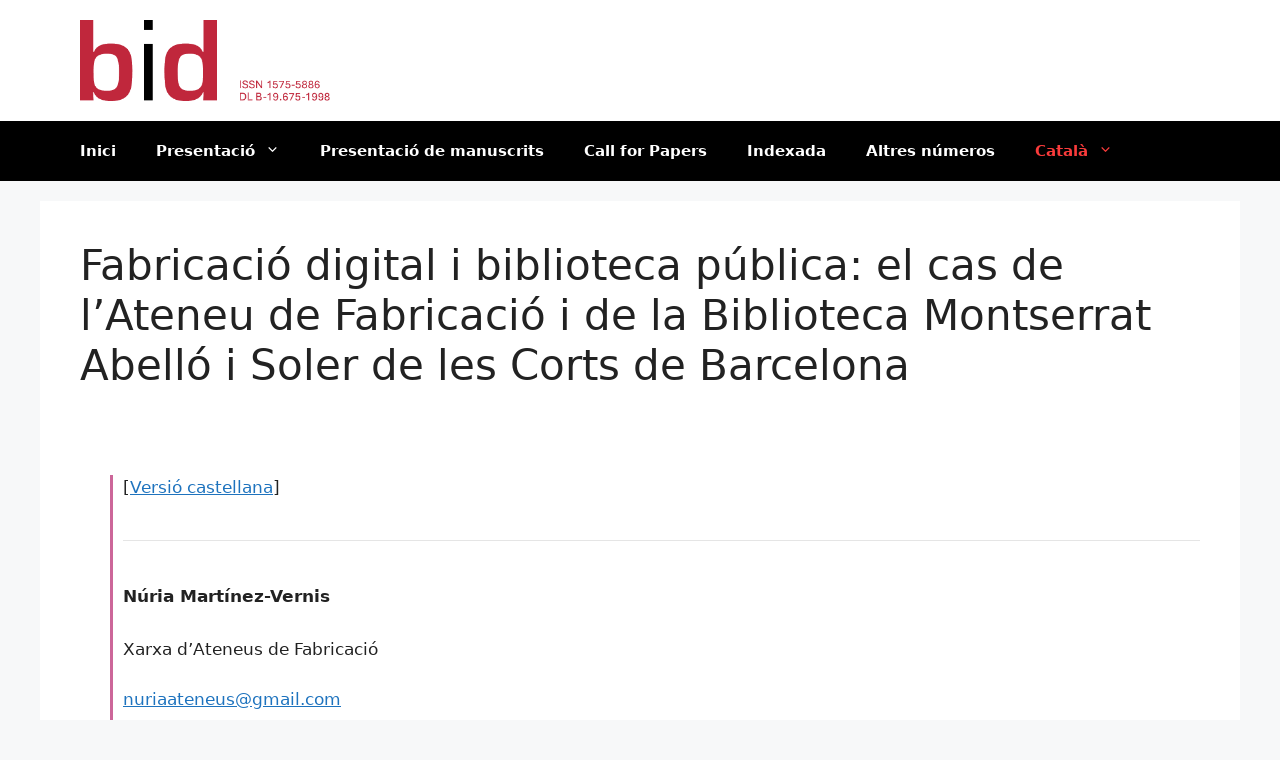

--- FILE ---
content_type: text/html; charset=UTF-8
request_url: https://bid.ub.edu/38/martinez.htm
body_size: 20517
content:
<!DOCTYPE html>
<html lang="ca">
<head><style>img.lazy{min-height:1px}</style><link href="https://bid.ub.edu/wp-content/plugins/w3-total-cache/pub/js/lazyload.min.js" as="script">
	<meta charset="UTF-8">
	<title>Fabricació digital i biblioteca pública: el cas de l’Ateneu de Fabricació i de la Biblioteca Montserrat Abelló i Soler de les Corts de Barcelona &#8211; BID</title>
<meta name='robots' content='max-image-preview:large' />
<meta name="viewport" content="width=device-width, initial-scale=1"><link rel='dns-prefetch' href='//www.googletagmanager.com' />
<link href='https://fonts.gstatic.com' crossorigin rel='preconnect' />
<link href='https://fonts.googleapis.com' crossorigin rel='preconnect' />
<link rel="alternate" type="application/rss+xml" title="BID &raquo; Canal d&#039;informació" href="https://bid.ub.edu/feed" />
<link rel="alternate" type="application/rss+xml" title="BID &raquo; Canal dels comentaris" href="https://bid.ub.edu/comments/feed" />
<link rel="alternate" title="oEmbed (JSON)" type="application/json+oembed" href="https://bid.ub.edu/wp-json/oembed/1.0/embed?url=https%3A%2F%2Fbid.ub.edu%2F38%2Fmartinez.htm&#038;lang=ca" />
<link rel="alternate" title="oEmbed (XML)" type="text/xml+oembed" href="https://bid.ub.edu/wp-json/oembed/1.0/embed?url=https%3A%2F%2Fbid.ub.edu%2F38%2Fmartinez.htm&#038;format=xml&#038;lang=ca" />
<style id='wp-img-auto-sizes-contain-inline-css'>
img:is([sizes=auto i],[sizes^="auto," i]){contain-intrinsic-size:3000px 1500px}
/*# sourceURL=wp-img-auto-sizes-contain-inline-css */
</style>
<style id='wp-emoji-styles-inline-css'>

	img.wp-smiley, img.emoji {
		display: inline !important;
		border: none !important;
		box-shadow: none !important;
		height: 1em !important;
		width: 1em !important;
		margin: 0 0.07em !important;
		vertical-align: -0.1em !important;
		background: none !important;
		padding: 0 !important;
	}
/*# sourceURL=wp-emoji-styles-inline-css */
</style>
<style id='wp-block-library-inline-css'>
:root{--wp-block-synced-color:#7a00df;--wp-block-synced-color--rgb:122,0,223;--wp-bound-block-color:var(--wp-block-synced-color);--wp-editor-canvas-background:#ddd;--wp-admin-theme-color:#007cba;--wp-admin-theme-color--rgb:0,124,186;--wp-admin-theme-color-darker-10:#006ba1;--wp-admin-theme-color-darker-10--rgb:0,107,160.5;--wp-admin-theme-color-darker-20:#005a87;--wp-admin-theme-color-darker-20--rgb:0,90,135;--wp-admin-border-width-focus:2px}@media (min-resolution:192dpi){:root{--wp-admin-border-width-focus:1.5px}}.wp-element-button{cursor:pointer}:root .has-very-light-gray-background-color{background-color:#eee}:root .has-very-dark-gray-background-color{background-color:#313131}:root .has-very-light-gray-color{color:#eee}:root .has-very-dark-gray-color{color:#313131}:root .has-vivid-green-cyan-to-vivid-cyan-blue-gradient-background{background:linear-gradient(135deg,#00d084,#0693e3)}:root .has-purple-crush-gradient-background{background:linear-gradient(135deg,#34e2e4,#4721fb 50%,#ab1dfe)}:root .has-hazy-dawn-gradient-background{background:linear-gradient(135deg,#faaca8,#dad0ec)}:root .has-subdued-olive-gradient-background{background:linear-gradient(135deg,#fafae1,#67a671)}:root .has-atomic-cream-gradient-background{background:linear-gradient(135deg,#fdd79a,#004a59)}:root .has-nightshade-gradient-background{background:linear-gradient(135deg,#330968,#31cdcf)}:root .has-midnight-gradient-background{background:linear-gradient(135deg,#020381,#2874fc)}:root{--wp--preset--font-size--normal:16px;--wp--preset--font-size--huge:42px}.has-regular-font-size{font-size:1em}.has-larger-font-size{font-size:2.625em}.has-normal-font-size{font-size:var(--wp--preset--font-size--normal)}.has-huge-font-size{font-size:var(--wp--preset--font-size--huge)}.has-text-align-center{text-align:center}.has-text-align-left{text-align:left}.has-text-align-right{text-align:right}.has-fit-text{white-space:nowrap!important}#end-resizable-editor-section{display:none}.aligncenter{clear:both}.items-justified-left{justify-content:flex-start}.items-justified-center{justify-content:center}.items-justified-right{justify-content:flex-end}.items-justified-space-between{justify-content:space-between}.screen-reader-text{border:0;clip-path:inset(50%);height:1px;margin:-1px;overflow:hidden;padding:0;position:absolute;width:1px;word-wrap:normal!important}.screen-reader-text:focus{background-color:#ddd;clip-path:none;color:#444;display:block;font-size:1em;height:auto;left:5px;line-height:normal;padding:15px 23px 14px;text-decoration:none;top:5px;width:auto;z-index:100000}html :where(.has-border-color){border-style:solid}html :where([style*=border-top-color]){border-top-style:solid}html :where([style*=border-right-color]){border-right-style:solid}html :where([style*=border-bottom-color]){border-bottom-style:solid}html :where([style*=border-left-color]){border-left-style:solid}html :where([style*=border-width]){border-style:solid}html :where([style*=border-top-width]){border-top-style:solid}html :where([style*=border-right-width]){border-right-style:solid}html :where([style*=border-bottom-width]){border-bottom-style:solid}html :where([style*=border-left-width]){border-left-style:solid}html :where(img[class*=wp-image-]){height:auto;max-width:100%}:where(figure){margin:0 0 1em}html :where(.is-position-sticky){--wp-admin--admin-bar--position-offset:var(--wp-admin--admin-bar--height,0px)}@media screen and (max-width:600px){html :where(.is-position-sticky){--wp-admin--admin-bar--position-offset:0px}}

/*# sourceURL=wp-block-library-inline-css */
</style><style id='global-styles-inline-css'>
:root{--wp--preset--aspect-ratio--square: 1;--wp--preset--aspect-ratio--4-3: 4/3;--wp--preset--aspect-ratio--3-4: 3/4;--wp--preset--aspect-ratio--3-2: 3/2;--wp--preset--aspect-ratio--2-3: 2/3;--wp--preset--aspect-ratio--16-9: 16/9;--wp--preset--aspect-ratio--9-16: 9/16;--wp--preset--color--black: #000000;--wp--preset--color--cyan-bluish-gray: #abb8c3;--wp--preset--color--white: #ffffff;--wp--preset--color--pale-pink: #f78da7;--wp--preset--color--vivid-red: #cf2e2e;--wp--preset--color--luminous-vivid-orange: #ff6900;--wp--preset--color--luminous-vivid-amber: #fcb900;--wp--preset--color--light-green-cyan: #7bdcb5;--wp--preset--color--vivid-green-cyan: #00d084;--wp--preset--color--pale-cyan-blue: #8ed1fc;--wp--preset--color--vivid-cyan-blue: #0693e3;--wp--preset--color--vivid-purple: #9b51e0;--wp--preset--color--contrast: var(--contrast);--wp--preset--color--contrast-2: var(--contrast-2);--wp--preset--color--contrast-3: var(--contrast-3);--wp--preset--color--base: var(--base);--wp--preset--color--base-2: var(--base-2);--wp--preset--color--base-3: var(--base-3);--wp--preset--color--accent: var(--accent);--wp--preset--gradient--vivid-cyan-blue-to-vivid-purple: linear-gradient(135deg,rgb(6,147,227) 0%,rgb(155,81,224) 100%);--wp--preset--gradient--light-green-cyan-to-vivid-green-cyan: linear-gradient(135deg,rgb(122,220,180) 0%,rgb(0,208,130) 100%);--wp--preset--gradient--luminous-vivid-amber-to-luminous-vivid-orange: linear-gradient(135deg,rgb(252,185,0) 0%,rgb(255,105,0) 100%);--wp--preset--gradient--luminous-vivid-orange-to-vivid-red: linear-gradient(135deg,rgb(255,105,0) 0%,rgb(207,46,46) 100%);--wp--preset--gradient--very-light-gray-to-cyan-bluish-gray: linear-gradient(135deg,rgb(238,238,238) 0%,rgb(169,184,195) 100%);--wp--preset--gradient--cool-to-warm-spectrum: linear-gradient(135deg,rgb(74,234,220) 0%,rgb(151,120,209) 20%,rgb(207,42,186) 40%,rgb(238,44,130) 60%,rgb(251,105,98) 80%,rgb(254,248,76) 100%);--wp--preset--gradient--blush-light-purple: linear-gradient(135deg,rgb(255,206,236) 0%,rgb(152,150,240) 100%);--wp--preset--gradient--blush-bordeaux: linear-gradient(135deg,rgb(254,205,165) 0%,rgb(254,45,45) 50%,rgb(107,0,62) 100%);--wp--preset--gradient--luminous-dusk: linear-gradient(135deg,rgb(255,203,112) 0%,rgb(199,81,192) 50%,rgb(65,88,208) 100%);--wp--preset--gradient--pale-ocean: linear-gradient(135deg,rgb(255,245,203) 0%,rgb(182,227,212) 50%,rgb(51,167,181) 100%);--wp--preset--gradient--electric-grass: linear-gradient(135deg,rgb(202,248,128) 0%,rgb(113,206,126) 100%);--wp--preset--gradient--midnight: linear-gradient(135deg,rgb(2,3,129) 0%,rgb(40,116,252) 100%);--wp--preset--font-size--small: 13px;--wp--preset--font-size--medium: 20px;--wp--preset--font-size--large: 36px;--wp--preset--font-size--x-large: 42px;--wp--preset--spacing--20: 0.44rem;--wp--preset--spacing--30: 0.67rem;--wp--preset--spacing--40: 1rem;--wp--preset--spacing--50: 1.5rem;--wp--preset--spacing--60: 2.25rem;--wp--preset--spacing--70: 3.38rem;--wp--preset--spacing--80: 5.06rem;--wp--preset--shadow--natural: 6px 6px 9px rgba(0, 0, 0, 0.2);--wp--preset--shadow--deep: 12px 12px 50px rgba(0, 0, 0, 0.4);--wp--preset--shadow--sharp: 6px 6px 0px rgba(0, 0, 0, 0.2);--wp--preset--shadow--outlined: 6px 6px 0px -3px rgb(255, 255, 255), 6px 6px rgb(0, 0, 0);--wp--preset--shadow--crisp: 6px 6px 0px rgb(0, 0, 0);}:where(.is-layout-flex){gap: 0.5em;}:where(.is-layout-grid){gap: 0.5em;}body .is-layout-flex{display: flex;}.is-layout-flex{flex-wrap: wrap;align-items: center;}.is-layout-flex > :is(*, div){margin: 0;}body .is-layout-grid{display: grid;}.is-layout-grid > :is(*, div){margin: 0;}:where(.wp-block-columns.is-layout-flex){gap: 2em;}:where(.wp-block-columns.is-layout-grid){gap: 2em;}:where(.wp-block-post-template.is-layout-flex){gap: 1.25em;}:where(.wp-block-post-template.is-layout-grid){gap: 1.25em;}.has-black-color{color: var(--wp--preset--color--black) !important;}.has-cyan-bluish-gray-color{color: var(--wp--preset--color--cyan-bluish-gray) !important;}.has-white-color{color: var(--wp--preset--color--white) !important;}.has-pale-pink-color{color: var(--wp--preset--color--pale-pink) !important;}.has-vivid-red-color{color: var(--wp--preset--color--vivid-red) !important;}.has-luminous-vivid-orange-color{color: var(--wp--preset--color--luminous-vivid-orange) !important;}.has-luminous-vivid-amber-color{color: var(--wp--preset--color--luminous-vivid-amber) !important;}.has-light-green-cyan-color{color: var(--wp--preset--color--light-green-cyan) !important;}.has-vivid-green-cyan-color{color: var(--wp--preset--color--vivid-green-cyan) !important;}.has-pale-cyan-blue-color{color: var(--wp--preset--color--pale-cyan-blue) !important;}.has-vivid-cyan-blue-color{color: var(--wp--preset--color--vivid-cyan-blue) !important;}.has-vivid-purple-color{color: var(--wp--preset--color--vivid-purple) !important;}.has-black-background-color{background-color: var(--wp--preset--color--black) !important;}.has-cyan-bluish-gray-background-color{background-color: var(--wp--preset--color--cyan-bluish-gray) !important;}.has-white-background-color{background-color: var(--wp--preset--color--white) !important;}.has-pale-pink-background-color{background-color: var(--wp--preset--color--pale-pink) !important;}.has-vivid-red-background-color{background-color: var(--wp--preset--color--vivid-red) !important;}.has-luminous-vivid-orange-background-color{background-color: var(--wp--preset--color--luminous-vivid-orange) !important;}.has-luminous-vivid-amber-background-color{background-color: var(--wp--preset--color--luminous-vivid-amber) !important;}.has-light-green-cyan-background-color{background-color: var(--wp--preset--color--light-green-cyan) !important;}.has-vivid-green-cyan-background-color{background-color: var(--wp--preset--color--vivid-green-cyan) !important;}.has-pale-cyan-blue-background-color{background-color: var(--wp--preset--color--pale-cyan-blue) !important;}.has-vivid-cyan-blue-background-color{background-color: var(--wp--preset--color--vivid-cyan-blue) !important;}.has-vivid-purple-background-color{background-color: var(--wp--preset--color--vivid-purple) !important;}.has-black-border-color{border-color: var(--wp--preset--color--black) !important;}.has-cyan-bluish-gray-border-color{border-color: var(--wp--preset--color--cyan-bluish-gray) !important;}.has-white-border-color{border-color: var(--wp--preset--color--white) !important;}.has-pale-pink-border-color{border-color: var(--wp--preset--color--pale-pink) !important;}.has-vivid-red-border-color{border-color: var(--wp--preset--color--vivid-red) !important;}.has-luminous-vivid-orange-border-color{border-color: var(--wp--preset--color--luminous-vivid-orange) !important;}.has-luminous-vivid-amber-border-color{border-color: var(--wp--preset--color--luminous-vivid-amber) !important;}.has-light-green-cyan-border-color{border-color: var(--wp--preset--color--light-green-cyan) !important;}.has-vivid-green-cyan-border-color{border-color: var(--wp--preset--color--vivid-green-cyan) !important;}.has-pale-cyan-blue-border-color{border-color: var(--wp--preset--color--pale-cyan-blue) !important;}.has-vivid-cyan-blue-border-color{border-color: var(--wp--preset--color--vivid-cyan-blue) !important;}.has-vivid-purple-border-color{border-color: var(--wp--preset--color--vivid-purple) !important;}.has-vivid-cyan-blue-to-vivid-purple-gradient-background{background: var(--wp--preset--gradient--vivid-cyan-blue-to-vivid-purple) !important;}.has-light-green-cyan-to-vivid-green-cyan-gradient-background{background: var(--wp--preset--gradient--light-green-cyan-to-vivid-green-cyan) !important;}.has-luminous-vivid-amber-to-luminous-vivid-orange-gradient-background{background: var(--wp--preset--gradient--luminous-vivid-amber-to-luminous-vivid-orange) !important;}.has-luminous-vivid-orange-to-vivid-red-gradient-background{background: var(--wp--preset--gradient--luminous-vivid-orange-to-vivid-red) !important;}.has-very-light-gray-to-cyan-bluish-gray-gradient-background{background: var(--wp--preset--gradient--very-light-gray-to-cyan-bluish-gray) !important;}.has-cool-to-warm-spectrum-gradient-background{background: var(--wp--preset--gradient--cool-to-warm-spectrum) !important;}.has-blush-light-purple-gradient-background{background: var(--wp--preset--gradient--blush-light-purple) !important;}.has-blush-bordeaux-gradient-background{background: var(--wp--preset--gradient--blush-bordeaux) !important;}.has-luminous-dusk-gradient-background{background: var(--wp--preset--gradient--luminous-dusk) !important;}.has-pale-ocean-gradient-background{background: var(--wp--preset--gradient--pale-ocean) !important;}.has-electric-grass-gradient-background{background: var(--wp--preset--gradient--electric-grass) !important;}.has-midnight-gradient-background{background: var(--wp--preset--gradient--midnight) !important;}.has-small-font-size{font-size: var(--wp--preset--font-size--small) !important;}.has-medium-font-size{font-size: var(--wp--preset--font-size--medium) !important;}.has-large-font-size{font-size: var(--wp--preset--font-size--large) !important;}.has-x-large-font-size{font-size: var(--wp--preset--font-size--x-large) !important;}
/*# sourceURL=global-styles-inline-css */
</style>

<style id='classic-theme-styles-inline-css'>
/*! This file is auto-generated */
.wp-block-button__link{color:#fff;background-color:#32373c;border-radius:9999px;box-shadow:none;text-decoration:none;padding:calc(.667em + 2px) calc(1.333em + 2px);font-size:1.125em}.wp-block-file__button{background:#32373c;color:#fff;text-decoration:none}
/*# sourceURL=/wp-includes/css/classic-themes.min.css */
</style>
<link rel='stylesheet' id='mi-estilo-css' href='https://bid.ub.edu/wp-content/plugins/bid/css/style.css?ver=6.9' media='all' />
<link rel='stylesheet' id='generate-widget-areas-css' href='https://bid.ub.edu/wp-content/themes/generatepress/assets/css/components/widget-areas.min.css?ver=3.6.0' media='all' />
<link rel='stylesheet' id='generate-style-css' href='https://bid.ub.edu/wp-content/themes/generatepress/assets/css/main.min.css?ver=3.6.0' media='all' />
<style id='generate-style-inline-css'>
body{background-color:var(--base-2);color:var(--contrast);}a{color:var(--accent);}a{text-decoration:underline;}.entry-title a, .site-branding a, a.button, .wp-block-button__link, .main-navigation a{text-decoration:none;}a:hover, a:focus, a:active{color:var(--contrast);}.wp-block-group__inner-container{max-width:1200px;margin-left:auto;margin-right:auto;}.site-header .header-image{width:250px;}.generate-back-to-top{font-size:20px;border-radius:3px;position:fixed;bottom:30px;right:30px;line-height:40px;width:40px;text-align:center;z-index:10;transition:opacity 300ms ease-in-out;opacity:0.1;transform:translateY(1000px);}.generate-back-to-top__show{opacity:1;transform:translateY(0);}:root{--contrast:#222222;--contrast-2:#575760;--contrast-3:#b2b2be;--base:#f0f0f0;--base-2:#f7f8f9;--base-3:#ffffff;--accent:#1e73be;}:root .has-contrast-color{color:var(--contrast);}:root .has-contrast-background-color{background-color:var(--contrast);}:root .has-contrast-2-color{color:var(--contrast-2);}:root .has-contrast-2-background-color{background-color:var(--contrast-2);}:root .has-contrast-3-color{color:var(--contrast-3);}:root .has-contrast-3-background-color{background-color:var(--contrast-3);}:root .has-base-color{color:var(--base);}:root .has-base-background-color{background-color:var(--base);}:root .has-base-2-color{color:var(--base-2);}:root .has-base-2-background-color{background-color:var(--base-2);}:root .has-base-3-color{color:var(--base-3);}:root .has-base-3-background-color{background-color:var(--base-3);}:root .has-accent-color{color:var(--accent);}:root .has-accent-background-color{background-color:var(--accent);}.main-navigation a, .main-navigation .menu-toggle, .main-navigation .menu-bar-items{font-family:-apple-system, system-ui, BlinkMacSystemFont, "Segoe UI", Helvetica, Arial, sans-serif, "Apple Color Emoji", "Segoe UI Emoji", "Segoe UI Symbol";font-weight:bold;}.top-bar{background-color:#636363;color:#ffffff;}.top-bar a{color:#ffffff;}.top-bar a:hover{color:#303030;}.site-header{background-color:var(--base-3);}.main-title a,.main-title a:hover{color:var(--contrast);}.site-description{color:var(--contrast-2);}.main-navigation,.main-navigation ul ul{background-color:#000000;}.main-navigation .main-nav ul li a, .main-navigation .menu-toggle, .main-navigation .menu-bar-items{color:#ffffff;}.main-navigation .main-nav ul li:not([class*="current-menu-"]):hover > a, .main-navigation .main-nav ul li:not([class*="current-menu-"]):focus > a, .main-navigation .main-nav ul li.sfHover:not([class*="current-menu-"]) > a, .main-navigation .menu-bar-item:hover > a, .main-navigation .menu-bar-item.sfHover > a{color:#fa3b3b;}button.menu-toggle:hover,button.menu-toggle:focus{color:#ffffff;}.main-navigation .main-nav ul li[class*="current-menu-"] > a{color:#fa3b3b;}.navigation-search input[type="search"],.navigation-search input[type="search"]:active, .navigation-search input[type="search"]:focus, .main-navigation .main-nav ul li.search-item.active > a, .main-navigation .menu-bar-items .search-item.active > a{color:#fa3b3b;}.main-navigation ul ul{background-color:#000000;}.main-navigation .main-nav ul ul li a{color:#fffafa;}.main-navigation .main-nav ul ul li:not([class*="current-menu-"]):hover > a,.main-navigation .main-nav ul ul li:not([class*="current-menu-"]):focus > a, .main-navigation .main-nav ul ul li.sfHover:not([class*="current-menu-"]) > a{color:#fa3b3b;}.main-navigation .main-nav ul ul li[class*="current-menu-"] > a{color:#fa3b3b;}.separate-containers .inside-article, .separate-containers .comments-area, .separate-containers .page-header, .one-container .container, .separate-containers .paging-navigation, .inside-page-header{background-color:var(--base-3);}.entry-title a{color:var(--contrast);}.entry-title a:hover{color:var(--contrast-2);}.entry-meta{color:var(--contrast-2);}.sidebar .widget{background-color:var(--base-3);}.footer-widgets{color:#ffffff;background-color:var(--contrast);}.footer-widgets a{color:#fffafa;}.site-info{background-color:var(--base-3);}input[type="text"],input[type="email"],input[type="url"],input[type="password"],input[type="search"],input[type="tel"],input[type="number"],textarea,select{color:var(--contrast);background-color:var(--base-2);border-color:var(--base);}input[type="text"]:focus,input[type="email"]:focus,input[type="url"]:focus,input[type="password"]:focus,input[type="search"]:focus,input[type="tel"]:focus,input[type="number"]:focus,textarea:focus,select:focus{color:var(--contrast);background-color:var(--base-2);border-color:var(--contrast-3);}button,html input[type="button"],input[type="reset"],input[type="submit"],a.button,a.wp-block-button__link:not(.has-background){color:#ffffff;background-color:#55555e;}button:hover,html input[type="button"]:hover,input[type="reset"]:hover,input[type="submit"]:hover,a.button:hover,button:focus,html input[type="button"]:focus,input[type="reset"]:focus,input[type="submit"]:focus,a.button:focus,a.wp-block-button__link:not(.has-background):active,a.wp-block-button__link:not(.has-background):focus,a.wp-block-button__link:not(.has-background):hover{color:#ffffff;background-color:#3f4047;}a.generate-back-to-top{background-color:rgba( 0,0,0,0.4 );color:#ffffff;}a.generate-back-to-top:hover,a.generate-back-to-top:focus{background-color:rgba( 0,0,0,0.6 );color:#ffffff;}:root{--gp-search-modal-bg-color:var(--base-3);--gp-search-modal-text-color:var(--contrast);--gp-search-modal-overlay-bg-color:rgba(0,0,0,0.2);}@media (max-width:768px){.main-navigation .menu-bar-item:hover > a, .main-navigation .menu-bar-item.sfHover > a{background:none;color:#ffffff;}}.nav-below-header .main-navigation .inside-navigation.grid-container, .nav-above-header .main-navigation .inside-navigation.grid-container{padding:0px 20px 0px 20px;}.site-main .wp-block-group__inner-container{padding:40px;}.separate-containers .paging-navigation{padding-top:20px;padding-bottom:20px;}.entry-content .alignwide, body:not(.no-sidebar) .entry-content .alignfull{margin-left:-40px;width:calc(100% + 80px);max-width:calc(100% + 80px);}.rtl .menu-item-has-children .dropdown-menu-toggle{padding-left:20px;}.rtl .main-navigation .main-nav ul li.menu-item-has-children > a{padding-right:20px;}@media (max-width:768px){.separate-containers .inside-article, .separate-containers .comments-area, .separate-containers .page-header, .separate-containers .paging-navigation, .one-container .site-content, .inside-page-header{padding:30px;}.site-main .wp-block-group__inner-container{padding:30px;}.inside-top-bar{padding-right:30px;padding-left:30px;}.inside-header{padding-right:30px;padding-left:30px;}.widget-area .widget{padding-top:30px;padding-right:30px;padding-bottom:30px;padding-left:30px;}.footer-widgets-container{padding-top:30px;padding-right:30px;padding-bottom:30px;padding-left:30px;}.inside-site-info{padding-right:30px;padding-left:30px;}.entry-content .alignwide, body:not(.no-sidebar) .entry-content .alignfull{margin-left:-30px;width:calc(100% + 60px);max-width:calc(100% + 60px);}.one-container .site-main .paging-navigation{margin-bottom:20px;}}/* End cached CSS */.is-right-sidebar{width:30%;}.is-left-sidebar{width:30%;}.site-content .content-area{width:100%;}@media (max-width:768px){.main-navigation .menu-toggle,.sidebar-nav-mobile:not(#sticky-placeholder){display:block;}.main-navigation ul,.gen-sidebar-nav,.main-navigation:not(.slideout-navigation):not(.toggled) .main-nav > ul,.has-inline-mobile-toggle #site-navigation .inside-navigation > *:not(.navigation-search):not(.main-nav){display:none;}.nav-align-right .inside-navigation,.nav-align-center .inside-navigation{justify-content:space-between;}}
/*# sourceURL=generate-style-inline-css */
</style>
<link rel='stylesheet' id='generate-child-css' href='https://bid.ub.edu/wp-content/themes/generatepress_bid/style.css?ver=1719135317' media='all' />
<link rel='stylesheet' id='generate-google-fonts-css' href='https://fonts.googleapis.com/css?family=Roboto%3A100%2C100italic%2C300%2C300italic%2Cregular%2Citalic%2C500%2C500italic%2C700%2C700italic%2C900%2C900italic&#038;display=auto&#038;ver=3.6.0' media='all' />
<link rel='stylesheet' id='newsletter-css' href='https://bid.ub.edu/wp-content/plugins/newsletter/style.css?ver=9.0.9' media='all' />

<!-- Google tag (gtag.js) snippet added by Site Kit -->
<!-- Google Analytics snippet added by Site Kit -->
<script src="https://www.googletagmanager.com/gtag/js?id=GT-5TJZWGC" id="google_gtagjs-js" async></script>
<script id="google_gtagjs-js-after">
window.dataLayer = window.dataLayer || [];function gtag(){dataLayer.push(arguments);}
gtag("set","linker",{"domains":["bid.ub.edu"]});
gtag("js", new Date());
gtag("set", "developer_id.dZTNiMT", true);
gtag("config", "GT-5TJZWGC");
//# sourceURL=google_gtagjs-js-after
</script>
<link rel="https://api.w.org/" href="https://bid.ub.edu/wp-json/" /><link rel="alternate" title="JSON" type="application/json" href="https://bid.ub.edu/wp-json/wp/v2/posts/1124" /><link rel="EditURI" type="application/rsd+xml" title="RSD" href="https://bid.ub.edu/xmlrpc.php?rsd" />
<meta name="generator" content="WordPress 6.9" />
<link rel="canonical" href="https://bid.ub.edu/38/martinez.htm" />
<link rel='shortlink' href='https://bid.ub.edu/?p=1124' />
<meta name="generator" content="Site Kit by Google 1.167.0" /><style>

/* CSS added by Hide Metadata Plugin */

.entry-meta .byline,
			.entry-meta .by-author,
			.entry-header .entry-meta > span.byline,
			.entry-meta .author.vcard {
				display: none;
			}
.entry-meta .posted-on,
			.entry-header .entry-meta > span.posted-on {
				display: none;
			}</style>
<link rel="icon" href="https://bid.ub.edu/wp-content/uploads/2024/04/cropped-logo_bid_blanco-32x32.png" sizes="32x32" />
<link rel="icon" href="https://bid.ub.edu/wp-content/uploads/2024/04/cropped-logo_bid_blanco-192x192.png" sizes="192x192" />
<link rel="apple-touch-icon" href="https://bid.ub.edu/wp-content/uploads/2024/04/cropped-logo_bid_blanco-180x180.png" />
<meta name="msapplication-TileImage" content="https://bid.ub.edu/wp-content/uploads/2024/04/cropped-logo_bid_blanco-270x270.png" />
</head>

<body class="wp-singular post-template-default single single-post postid-1124 single-format-standard wp-custom-logo wp-embed-responsive wp-theme-generatepress wp-child-theme-generatepress_bid no-sidebar nav-below-header separate-containers header-aligned-left dropdown-hover featured-image-active" itemtype="https://schema.org/Blog" itemscope>
	<a class="screen-reader-text skip-link" href="#content" title="Vés al contingut">Vés al contingut</a>		<header class="site-header" id="masthead" aria-label="Lloc"  itemtype="https://schema.org/WPHeader" itemscope>
			<div class="inside-header grid-container">
				<div class="site-logo">
					<a href="https://bid.ub.edu/" rel="home">
						<img  class="header-image is-logo-image lazy" alt="BID" src="data:image/svg+xml,%3Csvg%20xmlns='http://www.w3.org/2000/svg'%20viewBox='0%200%20413%20133'%3E%3C/svg%3E" data-src="https://bid.ub.edu/wp-content/uploads/2024/04/bid-header-2022.png" width="413" height="133" />
					</a>
				</div>			</div>
		</header>
				<nav class="main-navigation sub-menu-right" id="site-navigation" aria-label="Principal"  itemtype="https://schema.org/SiteNavigationElement" itemscope>
			<div class="inside-navigation grid-container">
								<button class="menu-toggle" aria-controls="primary-menu" aria-expanded="false">
					<span class="gp-icon icon-menu-bars"><svg viewBox="0 0 512 512" aria-hidden="true" xmlns="http://www.w3.org/2000/svg" width="1em" height="1em"><path d="M0 96c0-13.255 10.745-24 24-24h464c13.255 0 24 10.745 24 24s-10.745 24-24 24H24c-13.255 0-24-10.745-24-24zm0 160c0-13.255 10.745-24 24-24h464c13.255 0 24 10.745 24 24s-10.745 24-24 24H24c-13.255 0-24-10.745-24-24zm0 160c0-13.255 10.745-24 24-24h464c13.255 0 24 10.745 24 24s-10.745 24-24 24H24c-13.255 0-24-10.745-24-24z" /></svg><svg viewBox="0 0 512 512" aria-hidden="true" xmlns="http://www.w3.org/2000/svg" width="1em" height="1em"><path d="M71.029 71.029c9.373-9.372 24.569-9.372 33.942 0L256 222.059l151.029-151.03c9.373-9.372 24.569-9.372 33.942 0 9.372 9.373 9.372 24.569 0 33.942L289.941 256l151.03 151.029c9.372 9.373 9.372 24.569 0 33.942-9.373 9.372-24.569 9.372-33.942 0L256 289.941l-151.029 151.03c-9.373 9.372-24.569 9.372-33.942 0-9.372-9.373-9.372-24.569 0-33.942L222.059 256 71.029 104.971c-9.372-9.373-9.372-24.569 0-33.942z" /></svg></span><span class="mobile-menu">Menú</span>				</button>
				<div id="primary-menu" class="main-nav"><ul id="menu-menu-en-catalan" class=" menu sf-menu"><li id="menu-item-2342" class="menu-item menu-item-type-custom menu-item-object-custom menu-item-home menu-item-2342"><a href="https://bid.ub.edu">Inici</a></li>
<li id="menu-item-2252" class="menu-item menu-item-type-post_type menu-item-object-page menu-item-has-children menu-item-2252"><a href="https://bid.ub.edu/presentacio">Presentació<span role="presentation" class="dropdown-menu-toggle"><span class="gp-icon icon-arrow"><svg viewBox="0 0 330 512" aria-hidden="true" xmlns="http://www.w3.org/2000/svg" width="1em" height="1em"><path d="M305.913 197.085c0 2.266-1.133 4.815-2.833 6.514L171.087 335.593c-1.7 1.7-4.249 2.832-6.515 2.832s-4.815-1.133-6.515-2.832L26.064 203.599c-1.7-1.7-2.832-4.248-2.832-6.514s1.132-4.816 2.832-6.515l14.162-14.163c1.7-1.699 3.966-2.832 6.515-2.832 2.266 0 4.815 1.133 6.515 2.832l111.316 111.317 111.316-111.317c1.7-1.699 4.249-2.832 6.515-2.832s4.815 1.133 6.515 2.832l14.162 14.163c1.7 1.7 2.833 4.249 2.833 6.515z" /></svg></span></span></a>
<ul class="sub-menu">
	<li id="menu-item-2249" class="menu-item menu-item-type-post_type menu-item-object-page menu-item-2249"><a href="https://bid.ub.edu/consell-de-redaccio">Consell de redacció</a></li>
	<li id="menu-item-2248" class="menu-item menu-item-type-post_type menu-item-object-page menu-item-2248"><a href="https://bid.ub.edu/consell-assessor">Consell assessor</a></li>
	<li id="menu-item-2253" class="menu-item menu-item-type-post_type menu-item-object-page menu-item-2253"><a href="https://bid.ub.edu/revisors">Revisors (2021–22)</a></li>
</ul>
</li>
<li id="menu-item-2251" class="menu-item menu-item-type-post_type menu-item-object-page menu-item-2251"><a href="https://bid.ub.edu/instruccions-als-autors">Presentació de manuscrits</a></li>
<li id="menu-item-3329" class="menu-item menu-item-type-post_type menu-item-object-call_of_papers menu-item-3329"><a href="https://bid.ub.edu/call_of_papers/call-for-papers-numero-54-la-intelligencia-artificial-a-lacademia">Call for Papers</a></li>
<li id="menu-item-2250" class="menu-item menu-item-type-post_type menu-item-object-page menu-item-2250"><a href="https://bid.ub.edu/indexada">Indexada</a></li>
<li id="menu-item-2247" class="menu-item menu-item-type-post_type menu-item-object-page menu-item-2247"><a href="https://bid.ub.edu/altres-numeros">Altres números</a></li>
<li id="menu-item-2278" class="pll-parent-menu-item menu-item menu-item-type-custom menu-item-object-custom current-menu-parent menu-item-has-children menu-item-2278"><a href="#pll_switcher">Català<span role="presentation" class="dropdown-menu-toggle"><span class="gp-icon icon-arrow"><svg viewBox="0 0 330 512" aria-hidden="true" xmlns="http://www.w3.org/2000/svg" width="1em" height="1em"><path d="M305.913 197.085c0 2.266-1.133 4.815-2.833 6.514L171.087 335.593c-1.7 1.7-4.249 2.832-6.515 2.832s-4.815-1.133-6.515-2.832L26.064 203.599c-1.7-1.7-2.832-4.248-2.832-6.514s1.132-4.816 2.832-6.515l14.162-14.163c1.7-1.699 3.966-2.832 6.515-2.832 2.266 0 4.815 1.133 6.515 2.832l111.316 111.317 111.316-111.317c1.7-1.699 4.249-2.832 6.515-2.832s4.815 1.133 6.515 2.832l14.162 14.163c1.7 1.7 2.833 4.249 2.833 6.515z" /></svg></span></span></a>
<ul class="sub-menu">
	<li id="menu-item-2278-ca" class="lang-item lang-item-3 lang-item-ca current-lang lang-item-first menu-item menu-item-type-custom menu-item-object-custom menu-item-2278-ca"><a href="https://bid.ub.edu/38/martinez.htm" hreflang="ca" lang="ca">Català</a></li>
	<li id="menu-item-2278-es" class="lang-item lang-item-6 lang-item-es no-translation menu-item menu-item-type-custom menu-item-object-custom menu-item-2278-es"><a href="https://bid.ub.edu/es/" hreflang="es-ES" lang="es-ES">Español</a></li>
	<li id="menu-item-2278-en" class="lang-item lang-item-11 lang-item-en no-translation menu-item menu-item-type-custom menu-item-object-custom menu-item-2278-en"><a href="https://bid.ub.edu/en/" hreflang="en-US" lang="en-US">English</a></li>
</ul>
</li>
</ul></div>			</div>
		</nav>
		
	<div class="site grid-container container hfeed" id="page">
				<div class="site-content" id="content">
			
	<div class="content-area" id="primary">
		<main class="site-main" id="main">
			
<article id="post-1124" class="post-1124 post type-post status-publish format-standard has-post-thumbnail hentry category-experiencies-i-analisis tag-ateneu-de-fabricacio-les-corts tag-biblioteca-municipal-de-bunuel-navarra tag-biblioteca-municipal-de-bunuel-navarre tag-biblioteques-publiques tag-buildings tag-cooperacio-bibliotecaria tag-edificis tag-library-cooperation tag-public-libraries afiliacions-directora-de-la-biblioteca-les-corts-miquel-llongueras-biblioteques-de-barcelona afiliacions-directora-tecnica-de-planificacio afiliacions-projectes-i-avaluacio-biblioteques-de-barcelona afiliacions-xarxa-dateneus-de-fabricacio autors-judit-terma-grassa autors-neus-montserrat-vintro autors-nuria-martinez-vernis correu_electronic-jtermabcn-cat correu_electronic-montserratvndiba-cat correu_electronic-nuriaateneusgmail-com numero-3803" itemtype="https://schema.org/CreativeWork" itemscope>
	<div class="inside-article">
				<div class="featured-image page-header-image-single grid-container grid-parent">
			<img width="600" height="345" src="data:image/svg+xml,%3Csvg%20xmlns='http://www.w3.org/2000/svg'%20viewBox='0%200%20600%20345'%3E%3C/svg%3E" data-src="https://bid.ub.edu/wp-content/uploads/2017/04/martinez1.jpg" class="attachment-full size-full wp-post-image lazy" alt="Mapa de les biblioteques del districte de les Corts" itemprop="image" decoding="async" fetchpriority="high" data-srcset="https://bid.ub.edu/wp-content/uploads/2017/04/martinez1.jpg 600w, https://bid.ub.edu/wp-content/uploads/2017/04/martinez1-300x173.jpg 300w" data-sizes="(max-width: 600px) 100vw, 600px" />		</div>
					<header class="entry-header">
				<h1 class="entry-title" itemprop="headline">Fabricació digital i biblioteca pública: el cas de l’Ateneu de Fabricació i de la Biblioteca Montserrat Abelló i Soler de les Corts de Barcelona</h1>		<div class="entry-meta">
			<span class="posted-on"><time class="entry-date published" datetime="2017-04-25T12:10:45+02:00" itemprop="datePublished">25/04/2017</time></span> <span class="byline">per <span class="author vcard" itemprop="author" itemtype="https://schema.org/Person" itemscope><a class="url fn n" href="https://bid.ub.edu/author/evilagal" title="Mostra totes les entrades de evilagal" rel="author" itemprop="url"><span class="author-name" itemprop="name">evilagal</span></a></span></span> 		</div>
					</header>
			
		<div class="entry-content" itemprop="text">
			<p>&nbsp;</p>
<div class="div_seccion div_experiencies">
<p class="versio">[<a href="https://bid.ub.edu/es/38/martinez.htm">Versió castellana</a>]</p>
<hr />
<p class="autor"><span id="nuriaateneus@gmail.com">Núria Martínez-Vernis</span></p>
<p class="filiacio">Xarxa d&#8217;Ateneus de Fabricació</p>
<p class="email"><a href="mailto:nuriaateneus@gmail.com">nuriaateneus@gmail.com</a></p>
<p class="autor"><span id="montserratvn@diba.cat">Neus Montserrat Vintró</span></p>
<p class="filiacio">Directora de la Biblioteca Les Corts – Miquel Llongueras<br />
Biblioteques de Barcelona</p>
<p class="email"><a href="mailto:montserratvn@diba.cat">montserratvn@diba.cat</a></p>
<p class="autor"><span id="jterma@bcn.cat">Judit Terma Grassa</span></p>
<p class="filiacio">Directora tècnica de Planificació, Projectes i Avaluació<br />
Biblioteques de Barcelona</p>
<p class="email"><a href="mailto:jterma@bcn.cat">jterma@bcn.cat</a></p>
</div>
<div id="div_opciones_sup">&nbsp;</div>
<div class="div_resum" id="div_resum">
<div id="div_resum_ca">
<h3>Resum</h3>
<p>A finals del 2017 s&#8217;inaugurarà la Biblioteca Montserrat Abelló i Soler a les Corts (Barcelona), que compartirà edifici amb l&#8217;Ateneu de Fabricació de les Corts. L&#8217;article tracta del projecte arquitectònic, de com des de Biblioteques de Barcelona es resol el fet de compartir edifici amb altres equipaments, en aquest cas Biblioteca i Ateneu de Fabricació, i es planteja el repte de com compartir el projecte de continguts del centre.</p>
</div>
<div id="div_resum_es">
<h3>Resumen</h3>
<p>A finales del 2017 se inaugurará la Biblioteca Montserrat Abelló i Soler en Les Corts (Barcelona), que compartirá edificio con el Ateneu de Fabricació de les Corts. El artículo describe el proyecto arquitectónico, cómo desde Biblioteques de Barcelona se resuelve el hecho de compartir edificio con otros equipamientos, en este caso Biblioteca y Ateneu de Fabricació, y se plantea el reto de cómo compartir el proyecto de contenidos del centro.</p>
</div>
<div id="div_resum_en">
<h3>Abstract</h3>
<p>The end of 2017 will mark the opening of a new library in the neighbourhood of les Corts, Barcelona: the Montserrat Abelló i Soler Library, which will share premises with the neighbourhood’s digital manufacturing laboratory, the Ateneu de Fabricació de les Corts. This article describes the architectural project behind the library. It also considers how Barcelona City Libraries decided to create a single space for these two facilities and how it will meet the challenge of having them share their contents.</p>
</div>
</div>
<p><!--break--></p>
<div class="div_cuerpo">&nbsp;</p>
<h3>1 Context</h3>
<p>A final d&#8217;aquest any 2017 s&#8217;inaugurarà la nova Biblioteca Montserrat Abelló i Soler al districte de les Corts a Barcelona que compartirà equipament amb un ateneu de fabricació.<a class="nota" href="#Nota1"><sup>1</sup></a> Amb la inauguració d&#8217;aquesta biblioteca es tancarà la de Can Rosés, de manera que la Biblioteca Les Corts – Miquel Llongueras passarà a ser biblioteca de proximitat i el nou equipament serà la biblioteca de districte. Aquesta actuació completa el mapa de biblioteques del districte de les Corts.</p>
<p class="rtecenter"><img decoding="async" class=" size-full wp-image-1120 lazy" alt="Mapa de les biblioteques del districte de les Corts" src="data:image/svg+xml,%3Csvg%20xmlns='http://www.w3.org/2000/svg'%20viewBox='0%200%20600%20345'%3E%3C/svg%3E" data-src="https://bid.ub.edu/wp-content/uploads/2017/04/martinez1.jpg" style="border-width: 1px; border-style: solid; width: 600px; height: 345px;" width="600" height="345" data-srcset="https://bid.ub.edu/wp-content/uploads/2017/04/martinez1.jpg 600w, https://bid.ub.edu/wp-content/uploads/2017/04/martinez1-300x173.jpg 300w" data-sizes="(max-width: 600px) 100vw, 600px" /></p>
<p class="llegenda">Figura 1. Mapa de les biblioteques del districte de les Corts</p>
<p>Les biblioteques tradicionalment han estat garants de l&#8217;accés en igualtat d&#8217;oportunitats a la informació i al coneixement, de la promoció de la lectura i la cultura, de la formació al llarg de la vida. En un context de canvi com el que estem vivint han de revalidar aquesta gran capacitat d&#8217;adaptabilitat que han demostrat al llarg dels anys.</p>
<p>En la seva història més recent podem parlar sobretot de l&#8217;impacte de les tecnologies i la facilitat d&#8217;accés a continguts digitals, però no només. Ara tenen el repte d&#8217;estar atentes als canvis socials, culturals, educatius, productius que estan transformant la societat, canvis que estan forçant una (r)evolució en el model de servei.</p>
<p>La història d&#8217;aquest projecte es remunta al 2008 quan el districte de les Corts —per tal de donar compliment al que s&#8217;establia en el <em>Pla de Biblioteques de Barcelona 1998–2010</em>—<a class="nota" href="#Nota2"><sup>2</sup></a> va encarregar a l&#8217;equip d&#8217;arquitectes Aitana Arroyo i Daniel Vargas uns estudis de viabilitat per ubicar la futura biblioteca de districte a l&#8217;edifici municipal del carrer Comtes de Bell-lloc. El nou equipament s&#8217;hauria de construir a l&#8217;antiga fàbrica Benet i Campabadal<a class="nota" href="#Nota3"><sup>3</sup></a> i es recuperaria així un edifici representatiu de les Corts i de la seva història.</p>
<p>No va ser fins al 2010 que Barcelona d&#8217;Infraestructures Municipals (BIMSA) va convocar i resoldre un concurs per adjudicar la redacció del projecte a l&#8217;equip guanyador, <a href="http://mercadefernandez.com/ca/">Ricard Mercadé i Aurora Fernández Arquitectes</a>. El projecte va passar per diferents estadis fins a arribar al que actualment s&#8217;està executant: des d&#8217;un edifici dedicat exclusivament a biblioteca fins a l&#8217;edifici actual que acull una biblioteca de districte i un ateneu de fabricació.</p>
<p>&nbsp;</p>
<h3>2 Edifici</h3>
<p>L&#8217;edifici ocupa una superfície de poc més de 4.000 m<sup>2</sup> construïts en els quals s&#8217;organitza el programa de la Biblioteca i de l&#8217;Ateneu. Es tracta de la rehabilitació de tres edificis antigament destinats a ús industrial. El conjunt el formen una nau amb valor patrimonial i dos edificis construïts posteriorment, de menys valor arquitectònic. La intervenció planteja un buidatge de la crugia que limita amb la nau industrial que es converteix en l&#8217;atri de relació visual i espacial entre les plantes. En aquest espai s&#8217;hi situa l&#8217;accés principal de l&#8217;edifici i es converteix en l&#8217;eix vertebrador del projecte. L&#8217;atri —lluminós i a doble alçada— dona la dimensió de l&#8217;equipament i acompanya l&#8217;usuari de forma natural a les plantes superiors.</p>
<p class="rtecenter"><img decoding="async" class=" size-full wp-image-1121 lazy" alt="Biblioteca Montserrat Abelló i Soler: vista exterior" src="data:image/svg+xml,%3Csvg%20xmlns='http://www.w3.org/2000/svg'%20viewBox='0%200%20600%20320'%3E%3C/svg%3E" data-src="https://bid.ub.edu/wp-content/uploads/2017/04/martinez2.jpg" style="width: 600px; height: 320px; border-width: 1px; border-style: solid;" width="600" height="320" data-srcset="https://bid.ub.edu/wp-content/uploads/2017/04/martinez2.jpg 600w, https://bid.ub.edu/wp-content/uploads/2017/04/martinez2-300x160.jpg 300w" data-sizes="(max-width: 600px) 100vw, 600px" /></p>
<p class="llegenda">Figura 2. Biblioteca Montserrat Abelló i Soler: vista exterior</p>
<p>A la planta baixa, hi ha l&#8217;espai destinat a l&#8217;Ateneu de Fabricació totalment imbricat amb l&#8217;atri per tal d&#8217;aprofitar i fer visibles les sinergies entre els dos usos: el de biblioteca i el d&#8217;ateneu. A la planta baixa, altell i primera planta s&#8217;hi desenvolupen els usos més públics de la Biblioteca. La planta segona es divideix en dos usos: un de privat amb accés restringit al personal, i un altre de públic amb tres sales o espais de suport polivalents. Per tal d&#8217;aconseguir un recorregut clar i sectoritzable cap a aquesta planta, s&#8217;ha creat un segon atri de relació paral·lel al principal, que conté una escala oberta.</p>
<p class="rtecenter"><img decoding="async" class=" size-full wp-image-1122 lazy" alt="Biblioteca Montserrat Abelló i Soler: plànol de la planta baixa" src="data:image/svg+xml,%3Csvg%20xmlns='http://www.w3.org/2000/svg'%20viewBox='0%200%20600%20310'%3E%3C/svg%3E" data-src="https://bid.ub.edu/wp-content/uploads/2017/04/martinez3.jpg" style="border-width: 1px; border-style: solid; width: 600px; height: 310px;" width="600" height="310" data-srcset="https://bid.ub.edu/wp-content/uploads/2017/04/martinez3.jpg 600w, https://bid.ub.edu/wp-content/uploads/2017/04/martinez3-300x155.jpg 300w" data-sizes="auto, (max-width: 600px) 100vw, 600px" /></p>
<p class="llegenda">Figura 3. Biblioteca Montserrat Abelló i Soler: plànol de la planta baixa</p>
<p class="llegenda rtecenter"><img decoding="async" class=" size-full wp-image-1123 lazy" alt="Biblioteca Montserrat Abelló i Soler: renderització de la planta baixa, àrea d'accés   " src="data:image/svg+xml,%3Csvg%20xmlns='http://www.w3.org/2000/svg'%20viewBox='0%200%20600%20400'%3E%3C/svg%3E" data-src="https://bid.ub.edu/wp-content/uploads/2017/04/martinez4.jpg" style="border-width: 1px; border-style: solid; width: 600px; height: 400px;" width="600" height="400" data-srcset="https://bid.ub.edu/wp-content/uploads/2017/04/martinez4.jpg 600w, https://bid.ub.edu/wp-content/uploads/2017/04/martinez4-300x200.jpg 300w" data-sizes="auto, (max-width: 600px) 100vw, 600px" /></p>
<p class="llegenda">Figura 4. Biblioteca Montserrat Abelló i Soler: renderització de la planta baixa, àrea d&#8217;accés</p>
<p>&nbsp;</p>
<h3>3 Xarxa d&#8217;Ateneus de Fabricació de l&#8217;Ajuntament de Barcelona</h3>
<p>La <a href="http://ateneusdefabricacio.barcelona.cat/">Xarxa d&#8217;Ateneus de Fabricació de l&#8217;Ajuntament de Barcelona</a> (a partir d&#8217;ara XAF) neix a l&#8217;anterior mandat, en el <a href="http://governobert.bcn.cat/estrategiaifinances/sites/default/files/model_estrategic-ca.pdf"><em>Marc estratègic i full de ruta 2012–2015</em></a> de l&#8217;Ajuntament de Barcelona que ja contenia la visió i els objectius d&#8217;esdevenir una ciutat col·laborativa que treballa per millorar la qualitat de vida dels seus ciutadans i ciutadanes, i per garantir un desenvolupament social, econòmic i urbà sostenibles. Aquests dos objectius es recolzaven en l&#8217;ús i la modernització de les TIC aplicades a una gestió més eficient dels serveis i recursos, i per al desenvolupament de la ciutadania. La iniciativa de la XAF beu dels preceptes dels Fablabs<a class="nota" href="#Nota4"><sup>4</sup></a> amb el component de la innovació social (recerca&nbsp;+&nbsp;desenvolupament +&nbsp;innovació&nbsp;+&nbsp;societat), ingredients que han de facilitar i dinamitzar el canvi social, econòmic i productiu de la ciutat.</p>
<p>El nou marc estratègic de la ciutat per al període 2016–2019 revalida i amplia aquesta visió i objectius, i fa una clara aposta per la innovació social, socioeconòmica, ambiental i tecnològica.</p>
<p>L&#8217;ideari de la XAF es basa en uns valors fonamentals que responen a la seva missió: &#8220;Esdevenir un lloc on les persones de diferents trajectòries, formacions, història i capacitats aprenen, experimenten, creen conjuntament, desenvolupen activitats i projectes relacionats amb la fabricació digital, i esdevenen partícips en tots els processos&#8221;. Aquests valors podrien ser: actuar de baix a dalt; promoure l&#8217;accés igualitari, lliure i equitatiu per a tota la ciutadania; l&#8217;aprenentatge com a porta d&#8217;entrada; la societat col·laborativa i l&#8217;economia ètica; el català com a llegua vehicular; la intergeneracionalitat, i la vocació de servei públic.<a class="nota" href="#Nota5"><sup>5</sup></a></p>
<p>A més, la XAF especialitza cadascun dels seus equipaments en funció del territori on s&#8217;implanten. En el cas de <strong>l&#8217;Ateneu de les Corts</strong>, la inclusió és el fil conductor. A l&#8217;informe de 2015 <a href="https://issuu.com/districtedelescorts/docs/3r_informe_inclusi___-_pdf_accessib"><em>Les Corts, barris inclusius</em></a> es defineix la <em>inclusió social</em> com el &#8220;procés que treballa per assegurar que totes les persones tenen les oportunitats i els recursos necessaris per a participar plenament en la vida econòmica, social i política, i per a gaudir d&#8217;unes condicions de vida normalitzades&#8221;.</p>
<p>L&#8217;Ajuntament de Barcelona i el districte de les Corts, especialment, estan compromesos amb aquesta tasca interminable des de la creació el 2013 del <a href="http://www.bcn.cat/plainclusiosocial/ca/plainclusio.pdf"><em>Pla per a la inclusió social de Barcelona 2012–2015</em></a>. En aquest pla s&#8217;interrelacionen, col·laboren i cooperen tant l&#8217;administració local com les associacions de persones amb discapacitat, les entitats del tercer sector (organitzacions no governamentals i no lucratives) i els agents econòmics i de coneixement implicats en la responsabilitat social corporativa. Entre tots donen resposta als interrogants que els plantegen la mobilitat, l&#8217;habitatge, l&#8217;educació, l&#8217;ocupació, els equipaments, els serveis, el comerç, l&#8217;espai públic, l&#8217;administració, la participació, la promoció associativa i la salut.</p>
<p>&nbsp;</p>
<h3>4 El repte de compartir projecte</h3>
<p>Amb aquest punt de partida, el projecte presenta alguns reptes que van des del fet de compartir edifici al fet de compartir projecte.</p>
<p><strong>Biblioteques de Barcelona</strong> des de la seva gènesi ha apostat per la construcció d&#8217;una xarxa d&#8217;equipaments ben travats en el territori i amb un extens catàleg d&#8217;aliances amb altres equipaments socioculturals de la ciutat. En aquest sentit, compartir edifici s&#8217;ha viscut com una oportunitat, malgrat la complexitat de gestió que podia comportar. De les 40 biblioteques, només 19 no comparteixen edifici amb altres equipaments; les 21 restants comparteixen edifici amb centres cívics, mercats o escoles bressol, entre altres tipus de serveis municipals.</p>
<p>Per tant, des del punt de vista logístic l&#8217;experiència ha permès afinar molt bé els requeriments arquitectònics que han de permetre conviure equipaments diferents en edificis compartits: estem parlant de temes de circulacions, d&#8217;entrades independents o compartides, d&#8217;ús i cessions d&#8217;espais comuns, etc. A més, des del punt de vista de la gestió, amb els anys s&#8217;han anat redactant protocols de funcionament que fan que la gestió dels espais compartits estigui molt pautada.<a class="nota" href="#Nota6"><sup>6</sup></a></p>
<p>L&#8217;autèntic repte d&#8217;aquesta col·laboració és, doncs, compartir el projecte del centre. Les experiències ens parlen de compartir determinades activitats i/o programes. A títol d&#8217;exemple, amb relació a la formació TIC, la Xarxa de Biblioteques de Barcelona i la Xarxa de Centres Cívics tenen establerts quins són els itineraris curriculars de cadascun d&#8217;aquests equipaments municipals. Així mateix, en el camp de la programació cultural, trobem programació territorial d&#8217;algunes biblioteques en col·laboració amb centres cívics.<a class="nota" href="#Nota7"><sup>7</sup></a></p>
<p>&nbsp;</p>
<h3>5 Línies estratègiques: col·laboració i reptes</h3>
<p>Els punts en comú i d&#8217;encaix entre el projecte de Biblioteques de Barcelona i la XAF són nombrosos i comparteixen valors i estratègies. Per a aquesta primera etapa del centre volem treballar amb un pla d&#8217;acció conjunt, i posant el focus en alguns dels valors.</p>
<p>Ambdues institucions aposten per <strong>l&#8217;aprenentatge com a porta d&#8217;entrada</strong>, que en el cas de la XAF té com a primer objectiu desenvolupar programes educatius, i concorda perfectament amb les línies de la Biblioteca. Aquesta vessant pedagògica es concretarà amb una gestió conjunta del treball amb les escoles, perquè els dos centres s&#8217;expliquin conjuntament, i puguin crear projectes tripartits (biblioteca, ateneu, escola), no només simples visites sinó també trobades d&#8217;iniciació en la planificació i fabricació de productes, o petits seminaris de treball. D&#8217;aquesta manera es capacitarà la ciutadania (nens i nenes, nois i noies) en la fabricació digital i es treballaran l&#8217;encaix i els vincles de la fabricació digital, la creació i el sistema educatiu.</p>
<p>Un altre punt de treball serà l&#8217;impuls a <strong>l&#8217;economia social i solidària i el de baix a dalt</strong>. Per poder accedir a qualsevol dels tres ateneus de fabricació no existeix un tracte econòmic sinó una <strong>contraprestació</strong>, un intercanvi de béns per béns, serveis per serveis. En el cas de Biblioteques, el pagament per la prestació de serveis és un fet residual (s&#8217;aplica només a programes molt específics); tot i així caldrà pensar com confluiran les dues realitats, contraprestació i cursos de pagament, i caldrà que la Biblioteca ho aprofiti per flexibilitzar la seva gestió i aposti també per la incorporació de la participació a través de les aportacions que els usuaris puguin fer, més enllà dels programes de voluntariat. Aquest fet doncs demanarà un encaix nou.</p>
<p>També es vol treballar i potenciar el valor de la <strong>intergeneracionalitat</strong> per fer confluir al màxim el coneixement que tenen les diferents generacions, treballant l&#8217;intercanvi de públics a partir de programes transversals.</p>
<p>Ambdues iniciatives —biblioteques i ateneus— promouen <strong>l&#8217;alfabetització digital</strong>, que en els ateneus de fabricació assoleix un cert grau d&#8217;especialització. El primer objectiu de la XAF és el de garantir l&#8217;accés de tota la ciutadania a les noves tecnologies i a la fabricació digital en concret.</p>
<p>A la Biblioteca es podran dissenyar productes que després es fabricaran a l&#8217;Ateneu. La Biblioteca podria disposar d&#8217;un espai anomenat <em>laboratori d&#8217;idees</em> com a contrapart al laboratori de fabricació digital de l&#8217;Ateneu de Fabricació, un racó on es podrien recollir projectes que volen donar resposta a necessitats reals de la comunitat i del territori.</p>
<p>L&#8217;àmbit de treball de la fabricació digital implica uns determinats programaris, màquines específiques i una gestió de dades i de la informació que es genera de forma permanent i exponencial. És necessari, però, crear sistemes que garanteixin la transformació d&#8217;aquestes dades en coneixement per poder compartir-lo amb la màxima equitat i facilitat d&#8217;accés. Relacionat amb aquesta gestió de dades, els ateneus aposten pel codi lliure i també per les llicències Creative Commons pel que fa als termes d&#8217;ús. En els plans estratègics de l&#8217;actual administració hi consta el treball cap a les dades obertes (<em>open data</em>) que, salvant les distàncies, també es fa extensiu a organitzacions com les nostres, que podem treballar, per exemple, per a la creació de repositoris. Aquest és un camp que voldrem explorar: com podem encaixar el potencial dels dos equipaments.</p>
<p>&nbsp;</p>
<h3>6 Conclusió</h3>
<p>Un nou projecte de biblioteca, en un nou edifici compartit amb un ateneu de fabricació és una nova oportunitat de col·laboració, de construcció de model a partir de sinergies enriquidores per als dos equipaments municipals. Caldrà, doncs, començar a treballar en un pla d&#8217;acció comú i explorar les possibilitats de col·laboració que segur que més que sumar, multiplicaran les potencialitats dels dos equipaments. I caldrà a curt termini avaluar i corregir.</p>
<p>&nbsp;</p>
<h3>Notes</h3>
<p class="menor"><a id="Nota1" name="Nota1"><sup>1</sup></a> L&#8217;Ateneu de Fabricació Les Corts va entrar en funcionament a la primavera del 2013.</p>
<p class="menor"><a id="Nota2" name="Nota2"><sup>2</sup></a> <em>Pla de Biblioteques de Barcelona 1998–2010. Les Biblioteques del segle <span style="font-variant:small-caps">xxi</span> de la informació al coneixement</em>. Barcelona: Institut de Cultura, Ajuntament de Barcelona, 1998.</p>
<p class="menor"><a id="Nota3" name="Nota3"><sup>3</sup></a> A la fàbrica de Gabriel Benet Campabadal, s&#8217;hi teixien, amb prop d&#8217;un centenar de telers, una àmplia gamma de puntes de coixí mecàniques i de cintes de seda, galons i trenzilles.</p>
<p class="menor"><a id="Nota4" name="Nota4"><sup>4</sup></a> Fabrication laboratory del <a href="http://cba.mit.edu">Center for Bits and Atoms</a> del <a href="http://web.mit.edu">Massachusetts Institute of Technology</a>.</p>
<p class="menor"><a id="Nota5" name="Nota5"><sup>5</sup></a> Més informació al <em>Llibre blau dels Ateneus de Fabricació</em> (abril de 2016).</p>
<p class="menor"><a id="Nota6" name="Nota6"><sup>6</sup></a> A la web de Biblioteques de Barcelona es poden consultar els diferents protocols de les biblioteques que tenen espais compartits i que en fan cessió. Per posar-ne un exemple: <a href="http://ajuntament.barcelona.cat/biblioteques/sites/default/files/Biblioteques/Continguts/Documents/cessio_jaume_fuster.pdf">Condicions per a la cessió d&#8217;ús dels espais de la Biblioteca Jaume Fuster</a>.</p>
<p class="menor"><a id="Nota7" name="Nota7"><sup>7</sup></a> Alguns exemples: programació territorial sobre la figura de Manuel Vázquez Montalbán a la Biblioteca Collserola – Josep Miracle. Programació territorial de microrelats a la Biblioteca Sagrada Família – JMAL.</p>
</div>
<div class="awac-wrapper"><div class="awac widget text-26">			<div class="textwidget"><div class="div-sim-contenedor" style="background-color: #e0e0e0; font-size: 0.8em; padding: 10px;"><img class="lazy" style="margin-right: 20px; max-height: 50px;" src="data:image/svg+xml,%3Csvg%20xmlns='http://www.w3.org/2000/svg'%20viewBox='0%200%201%201'%3E%3C/svg%3E" data-src="https://bid.ub.edu/wp-content/uploads/2024/04/CC-BY-NC-ND.png" alt="llicencia CC BY-NC-ND" data-align="left" data-entity-uuid="e2f1b790-c89e-45ff-9967-937c5c8d7505" data-entity-type="file" />Llicència Creative Commons de tipus <a href="https://creativecommons.org/licenses/by-nc-nd/4.0/deed.ca" target="new">Reconeixement-NoComercial-SenseObraDerivada</a>. Aquest article es pot difondre lliurement sempre que se&#8217;n citi l&#8217;autor i l&#8217;editor amb els elements que consten en la secció &#8220;Citació recomanada&#8221;. No se&#8217;n pot fer, però, cap obra derivada (traducció, canvi de format, etc.) sense el permís de l&#8217;editor. Així, <em>BiD</em> compleix amb la definició d&#8217;<em>open access</em> de la Declaració de Budapest a favor de l&#8217;accés obert. <strong>La revista també permet que els autors mantinguin els drets d&#8217;autor i els de publicació</strong> sense restriccions.</div>
</div>
		</div></div>		</div>

				<footer class="entry-meta" aria-label="Metadades de les entrades">
			<span class="cat-links"><span class="gp-icon icon-categories"><svg viewBox="0 0 512 512" aria-hidden="true" xmlns="http://www.w3.org/2000/svg" width="1em" height="1em"><path d="M0 112c0-26.51 21.49-48 48-48h110.014a48 48 0 0143.592 27.907l12.349 26.791A16 16 0 00228.486 128H464c26.51 0 48 21.49 48 48v224c0 26.51-21.49 48-48 48H48c-26.51 0-48-21.49-48-48V112z" /></svg></span><span class="screen-reader-text">Categories </span><a href="https://bid.ub.edu/category/experiencies-i-analisis" rel="category tag">Experiències i anàlisis</a></span> <span class="tags-links"><span class="gp-icon icon-tags"><svg viewBox="0 0 512 512" aria-hidden="true" xmlns="http://www.w3.org/2000/svg" width="1em" height="1em"><path d="M20 39.5c-8.836 0-16 7.163-16 16v176c0 4.243 1.686 8.313 4.687 11.314l224 224c6.248 6.248 16.378 6.248 22.626 0l176-176c6.244-6.244 6.25-16.364.013-22.615l-223.5-224A15.999 15.999 0 00196.5 39.5H20zm56 96c0-13.255 10.745-24 24-24s24 10.745 24 24-10.745 24-24 24-24-10.745-24-24z"/><path d="M259.515 43.015c4.686-4.687 12.284-4.687 16.97 0l228 228c4.686 4.686 4.686 12.284 0 16.97l-180 180c-4.686 4.687-12.284 4.687-16.97 0-4.686-4.686-4.686-12.284 0-16.97L479.029 279.5 259.515 59.985c-4.686-4.686-4.686-12.284 0-16.97z" /></svg></span><span class="screen-reader-text">Etiquetes </span><a href="https://bid.ub.edu/tag/ateneu-de-fabricacio-les-corts" rel="tag">Ateneu de Fabricació Les Corts</a>, <a href="https://bid.ub.edu/tag/biblioteca-municipal-de-bunuel-navarra" rel="tag">Biblioteca Municipal de Buñuel (Navarra)</a>, <a href="https://bid.ub.edu/tag/biblioteca-municipal-de-bunuel-navarre" rel="tag">Biblioteca Municipal de Buñuel (Navarre)</a>, <a href="https://bid.ub.edu/tag/biblioteques-publiques" rel="tag">Biblioteques públiques</a>, <a href="https://bid.ub.edu/tag/buildings" rel="tag">Buildings</a>, <a href="https://bid.ub.edu/tag/cooperacio-bibliotecaria" rel="tag">Cooperació bibliotecària</a>, <a href="https://bid.ub.edu/tag/edificis" rel="tag">Edificis</a>, <a href="https://bid.ub.edu/tag/library-cooperation" rel="tag">Library cooperation</a>, <a href="https://bid.ub.edu/tag/public-libraries" rel="tag">Public libraries</a></span> 		<nav id="nav-below" class="post-navigation" aria-label="Entrades">
			<div class="nav-previous"><span class="gp-icon icon-arrow-left"><svg viewBox="0 0 192 512" aria-hidden="true" xmlns="http://www.w3.org/2000/svg" width="1em" height="1em" fill-rule="evenodd" clip-rule="evenodd" stroke-linejoin="round" stroke-miterlimit="1.414"><path d="M178.425 138.212c0 2.265-1.133 4.813-2.832 6.512L64.276 256.001l111.317 111.277c1.7 1.7 2.832 4.247 2.832 6.513 0 2.265-1.133 4.813-2.832 6.512L161.43 394.46c-1.7 1.7-4.249 2.832-6.514 2.832-2.266 0-4.816-1.133-6.515-2.832L16.407 262.514c-1.699-1.7-2.832-4.248-2.832-6.513 0-2.265 1.133-4.813 2.832-6.512l131.994-131.947c1.7-1.699 4.249-2.831 6.515-2.831 2.265 0 4.815 1.132 6.514 2.831l14.163 14.157c1.7 1.7 2.832 3.965 2.832 6.513z" fill-rule="nonzero" /></svg></span><span class="prev"><a href="https://bid.ub.edu/38/chavarria.htm" rel="prev">Una cuina a la biblioteca: l&#8217;Espai Cuines del Món de la Biblioteca del Fondo (Santa Coloma de Gramenet)</a></span></div><div class="nav-next"><span class="gp-icon icon-arrow-right"><svg viewBox="0 0 192 512" aria-hidden="true" xmlns="http://www.w3.org/2000/svg" width="1em" height="1em" fill-rule="evenodd" clip-rule="evenodd" stroke-linejoin="round" stroke-miterlimit="1.414"><path d="M178.425 256.001c0 2.266-1.133 4.815-2.832 6.515L43.599 394.509c-1.7 1.7-4.248 2.833-6.514 2.833s-4.816-1.133-6.515-2.833l-14.163-14.162c-1.699-1.7-2.832-3.966-2.832-6.515 0-2.266 1.133-4.815 2.832-6.515l111.317-111.316L16.407 144.685c-1.699-1.7-2.832-4.249-2.832-6.515s1.133-4.815 2.832-6.515l14.163-14.162c1.7-1.7 4.249-2.833 6.515-2.833s4.815 1.133 6.514 2.833l131.994 131.993c1.7 1.7 2.832 4.249 2.832 6.515z" fill-rule="nonzero" /></svg></span><span class="next"><a href="https://bid.ub.edu/38/sevillano.htm" rel="next">Nous ecosistemes a la biblioteca del segle XXI. Recerca i propostes per a la futura Biblioteca Gabriel García Márquez de Barcelona</a></span></div>		</nav>
				</footer>
			</div>
</article>
		</main>
	</div>

	
	</div>
</div>


<div class="site-footer">
				<div id="footer-widgets" class="site footer-widgets">
				<div class="footer-widgets-container grid-container">
					<div class="inside-footer-widgets">
							<div class="footer-widget-1">
		<aside id="text-30" class="widget inner-padding widget_text">			<div class="textwidget"><div><a href="http://www.ub.edu/biblio" target="_blank" rel="noopener"><img decoding="async" class="size-medium wp-image-2318 alignleft lazy" src="data:image/svg+xml,%3Csvg%20xmlns='http://www.w3.org/2000/svg'%20viewBox='0%200%20300%2090'%3E%3C/svg%3E" data-src="https://bid.ub.edu/wp-content/uploads/2024/05/marca_1l_neg_1t-300x90.png" alt="" width="300" height="90" data-srcset="https://bid.ub.edu/wp-content/uploads/2024/05/marca_1l_neg_1t-300x90.png 300w, https://bid.ub.edu/wp-content/uploads/2024/05/marca_1l_neg_1t-768x231.png 768w, https://bid.ub.edu/wp-content/uploads/2024/05/marca_1l_neg_1t.png 941w" data-sizes="auto, (max-width: 300px) 100vw, 300px" /></a></div>
<div style="float: left;"><strong>Facultat d&#8217;Informació i Mitjans Audiovisuals (UB)</strong><br />
<span style="font-size: 12px;">Carrer Melcior de Palau 140, 08014-Barcelona.</span><br />
<a href="https://www.ub.edu/portal/web/informacio-mitjans-audiovisuals/graus" target="_blank" rel="noopener">Graus</a><br />
<a href="https://www.ub.edu/portal/web/informacio-mitjans-audiovisuals/masters-universitaris" target="_blank" rel="noopener">Màsters</a><br />
<a href="https://www.ub.edu/portal/web/informacio-mitjans-audiovisuals/estudis-doctorat" target="_blank" rel="noopener">Doctorat</a><br />
<a href="https://www.ub.edu/portal/web/informacio-mitjans-audiovisuals/altra-oferta-formativa" target="_blank" rel="noopener">Altres estudis</a><br />
<a href="https://www.ub.edu/portal/web/informacio-mitjans-audiovisuals/recerca" target="_blank" rel="noopener">Recerca</a></div>
</div>
		</aside>	</div>
						</div>
				</div>
			</div>
					<footer class="site-info" aria-label="Lloc"  itemtype="https://schema.org/WPFooter" itemscope>
			<div class="inside-site-info grid-container">
								<div class="copyright-bar">
					<span class="copyright">&copy; 2025 BID</span> &bull; Funciona gràcies a <a href="https://generatepress.com" itemprop="url">GeneratePress</a>				</div>
			</div>
		</footer>
		</div>

<a title="Desplaçar-se fins dalt" aria-label="Desplaçar-se fins dalt" rel="nofollow" href="#" class="generate-back-to-top" data-scroll-speed="400" data-start-scroll="300" role="button">
					<span class="gp-icon icon-arrow-up"><svg viewBox="0 0 330 512" aria-hidden="true" xmlns="http://www.w3.org/2000/svg" width="1em" height="1em" fill-rule="evenodd" clip-rule="evenodd" stroke-linejoin="round" stroke-miterlimit="1.414"><path d="M305.863 314.916c0 2.266-1.133 4.815-2.832 6.514l-14.157 14.163c-1.699 1.7-3.964 2.832-6.513 2.832-2.265 0-4.813-1.133-6.512-2.832L164.572 224.276 53.295 335.593c-1.699 1.7-4.247 2.832-6.512 2.832-2.265 0-4.814-1.133-6.513-2.832L26.113 321.43c-1.699-1.7-2.831-4.248-2.831-6.514s1.132-4.816 2.831-6.515L158.06 176.408c1.699-1.7 4.247-2.833 6.512-2.833 2.265 0 4.814 1.133 6.513 2.833L303.03 308.4c1.7 1.7 2.832 4.249 2.832 6.515z" fill-rule="nonzero" /></svg></span>
				</a><script type="speculationrules">
{"prefetch":[{"source":"document","where":{"and":[{"href_matches":"/*"},{"not":{"href_matches":["/wp-*.php","/wp-admin/*","/wp-content/uploads/*","/wp-content/*","/wp-content/plugins/*","/wp-content/themes/generatepress_bid/*","/wp-content/themes/generatepress/*","/*\\?(.+)"]}},{"not":{"selector_matches":"a[rel~=\"nofollow\"]"}},{"not":{"selector_matches":".no-prefetch, .no-prefetch a"}}]},"eagerness":"conservative"}]}
</script>
<script id="generate-a11y">
!function(){"use strict";if("querySelector"in document&&"addEventListener"in window){var e=document.body;e.addEventListener("pointerdown",(function(){e.classList.add("using-mouse")}),{passive:!0}),e.addEventListener("keydown",(function(){e.classList.remove("using-mouse")}),{passive:!0})}}();
</script>
<script id="pll_cookie_script-js-after">
(function() {
				var expirationDate = new Date();
				expirationDate.setTime( expirationDate.getTime() + 31536000 * 1000 );
				document.cookie = "pll_language=ca; expires=" + expirationDate.toUTCString() + "; path=/; secure; SameSite=Lax";
			}());

//# sourceURL=pll_cookie_script-js-after
</script>
<script id="generate-menu-js-before">
var generatepressMenu = {"toggleOpenedSubMenus":true,"openSubMenuLabel":"Obre el submen\u00fa","closeSubMenuLabel":"Tanca el submen\u00fa"};
//# sourceURL=generate-menu-js-before
</script>
<script src="https://bid.ub.edu/wp-content/themes/generatepress/assets/js/menu.min.js?ver=3.6.0" id="generate-menu-js"></script>
<script id="generate-back-to-top-js-before">
var generatepressBackToTop = {"smooth":true};
//# sourceURL=generate-back-to-top-js-before
</script>
<script src="https://bid.ub.edu/wp-content/themes/generatepress/assets/js/back-to-top.min.js?ver=3.6.0" id="generate-back-to-top-js"></script>
<script id="newsletter-js-extra">
var newsletter_data = {"action_url":"https://bid.ub.edu/wp-admin/admin-ajax.php"};
//# sourceURL=newsletter-js-extra
</script>
<script src="https://bid.ub.edu/wp-content/plugins/newsletter/main.js?ver=9.0.9" id="newsletter-js"></script>
<script id="wp-emoji-settings" type="application/json">
{"baseUrl":"https://s.w.org/images/core/emoji/17.0.2/72x72/","ext":".png","svgUrl":"https://s.w.org/images/core/emoji/17.0.2/svg/","svgExt":".svg","source":{"concatemoji":"https://bid.ub.edu/wp-includes/js/wp-emoji-release.min.js?ver=6.9"}}
</script>
<script type="module">
/*! This file is auto-generated */
const a=JSON.parse(document.getElementById("wp-emoji-settings").textContent),o=(window._wpemojiSettings=a,"wpEmojiSettingsSupports"),s=["flag","emoji"];function i(e){try{var t={supportTests:e,timestamp:(new Date).valueOf()};sessionStorage.setItem(o,JSON.stringify(t))}catch(e){}}function c(e,t,n){e.clearRect(0,0,e.canvas.width,e.canvas.height),e.fillText(t,0,0);t=new Uint32Array(e.getImageData(0,0,e.canvas.width,e.canvas.height).data);e.clearRect(0,0,e.canvas.width,e.canvas.height),e.fillText(n,0,0);const a=new Uint32Array(e.getImageData(0,0,e.canvas.width,e.canvas.height).data);return t.every((e,t)=>e===a[t])}function p(e,t){e.clearRect(0,0,e.canvas.width,e.canvas.height),e.fillText(t,0,0);var n=e.getImageData(16,16,1,1);for(let e=0;e<n.data.length;e++)if(0!==n.data[e])return!1;return!0}function u(e,t,n,a){switch(t){case"flag":return n(e,"\ud83c\udff3\ufe0f\u200d\u26a7\ufe0f","\ud83c\udff3\ufe0f\u200b\u26a7\ufe0f")?!1:!n(e,"\ud83c\udde8\ud83c\uddf6","\ud83c\udde8\u200b\ud83c\uddf6")&&!n(e,"\ud83c\udff4\udb40\udc67\udb40\udc62\udb40\udc65\udb40\udc6e\udb40\udc67\udb40\udc7f","\ud83c\udff4\u200b\udb40\udc67\u200b\udb40\udc62\u200b\udb40\udc65\u200b\udb40\udc6e\u200b\udb40\udc67\u200b\udb40\udc7f");case"emoji":return!a(e,"\ud83e\u1fac8")}return!1}function f(e,t,n,a){let r;const o=(r="undefined"!=typeof WorkerGlobalScope&&self instanceof WorkerGlobalScope?new OffscreenCanvas(300,150):document.createElement("canvas")).getContext("2d",{willReadFrequently:!0}),s=(o.textBaseline="top",o.font="600 32px Arial",{});return e.forEach(e=>{s[e]=t(o,e,n,a)}),s}function r(e){var t=document.createElement("script");t.src=e,t.defer=!0,document.head.appendChild(t)}a.supports={everything:!0,everythingExceptFlag:!0},new Promise(t=>{let n=function(){try{var e=JSON.parse(sessionStorage.getItem(o));if("object"==typeof e&&"number"==typeof e.timestamp&&(new Date).valueOf()<e.timestamp+604800&&"object"==typeof e.supportTests)return e.supportTests}catch(e){}return null}();if(!n){if("undefined"!=typeof Worker&&"undefined"!=typeof OffscreenCanvas&&"undefined"!=typeof URL&&URL.createObjectURL&&"undefined"!=typeof Blob)try{var e="postMessage("+f.toString()+"("+[JSON.stringify(s),u.toString(),c.toString(),p.toString()].join(",")+"));",a=new Blob([e],{type:"text/javascript"});const r=new Worker(URL.createObjectURL(a),{name:"wpTestEmojiSupports"});return void(r.onmessage=e=>{i(n=e.data),r.terminate(),t(n)})}catch(e){}i(n=f(s,u,c,p))}t(n)}).then(e=>{for(const n in e)a.supports[n]=e[n],a.supports.everything=a.supports.everything&&a.supports[n],"flag"!==n&&(a.supports.everythingExceptFlag=a.supports.everythingExceptFlag&&a.supports[n]);var t;a.supports.everythingExceptFlag=a.supports.everythingExceptFlag&&!a.supports.flag,a.supports.everything||((t=a.source||{}).concatemoji?r(t.concatemoji):t.wpemoji&&t.twemoji&&(r(t.twemoji),r(t.wpemoji)))});
//# sourceURL=https://bid.ub.edu/wp-includes/js/wp-emoji-loader.min.js
</script>

<script>window.w3tc_lazyload=1,window.lazyLoadOptions={elements_selector:".lazy",callback_loaded:function(t){var e;try{e=new CustomEvent("w3tc_lazyload_loaded",{detail:{e:t}})}catch(a){(e=document.createEvent("CustomEvent")).initCustomEvent("w3tc_lazyload_loaded",!1,!1,{e:t})}window.dispatchEvent(e)}}</script><script async src="https://bid.ub.edu/wp-content/plugins/w3-total-cache/pub/js/lazyload.min.js"></script></body>
</html>

<!--
Performance optimized by W3 Total Cache. Learn more: https://www.boldgrid.com/w3-total-cache/?utm_source=w3tc&utm_medium=footer_comment&utm_campaign=free_plugin

Lazy Loading

Served from: bid.ub.edu @ 2025-12-05 14:12:33 by W3 Total Cache
-->

--- FILE ---
content_type: text/css
request_url: https://bid.ub.edu/wp-content/plugins/bid/css/style.css?ver=6.9
body_size: 714
content:
/*
 * Bid Style.
 */
.div_seccion {margin-left:30px;border-left:solid 3px;padding-left:10px;margin-bottom:40px;}
.div_sumario_seccion {background: url('https://bid.ub.edu/sites/bid.ub.edu/files/secciofons.gif') no-repeat scroll 0% 0% rgb(238, 238, 238);color: rgb(204, 0, 0);border-left:solid 21px;padding-left:10px;font-size:13pt;padding-left:10px}
.div_editorial {border-color:#C00}
.div_tribuna {border-color:#58b}
.div_articles {border-color:#6A3}
.div_experiencies {border-color:#C69}
.div_recursos {border-color:#C93}

.autor {line-height:1.8;}
.autor, #blk_cita .titulo {font-weight:bold;}
.autor img {display: inline;margin-left:3px;margin-top:-15px;}
.versio {padding:0px;}
.badge {display: inline-block;min-width: 10px;padding: 3px 7px;font-size: 12px;font-weight: bold;line-height: 1;text-align: center;white-space: nowrap;vertical-align: middle;}
.badge-versio {border:1px solid; margin-left:10px;padding:6px;border-radius: 10px;}
.pull-right {float:right}
.img_opciones {display:inline;}
.ico-versio {padding-right:6px;}
.foto-exit-fix {width: 100%;padding: 0px;max-width: 200px;}

table th, table td {vertical-align: top;padding: 10px 20px;text-align: left;}
table th {text-transform: uppercase;border: 1px solid #fff;color: #ffffff;background-color: #c0273c;}

.fondo_logos {background: inherit !important;}

#div_resum {background-color:#e0e0e0;padding:4%;}
.p_article {margin-top: 4pt;}
.credits td {padding:0px !important;}
.inside-article .featured-image {
    display: none;
}

--- FILE ---
content_type: text/css
request_url: https://bid.ub.edu/wp-content/themes/generatepress_bid/style.css?ver=1719135317
body_size: 207
content:
/*
 Theme Name:   GeneratePress BiD
 Theme URI:    https://bid.ub.edu
 Description:  Tema hijo de genetatedpress para BiD
 Author:       Josep Manuel Rodríguez Gairín
 Author URI:   https://fima.ub.edu/pub/rzgairin
 Template:     generatepress
 Version:      0.1
*/

